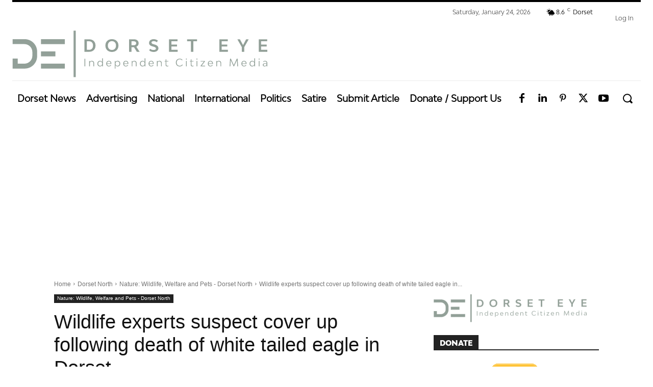

--- FILE ---
content_type: text/html; charset=UTF-8
request_url: https://dorseteye.com/wp-admin/admin-ajax.php?td_theme_name=Newspaper&v=12.7.1
body_size: -380
content:
{"88427":1339}

--- FILE ---
content_type: text/html; charset=utf-8
request_url: https://www.google.com/recaptcha/api2/aframe
body_size: 269
content:
<!DOCTYPE HTML><html><head><meta http-equiv="content-type" content="text/html; charset=UTF-8"></head><body><script nonce="v4qwzS3CHd9ghIE6jImkwQ">/** Anti-fraud and anti-abuse applications only. See google.com/recaptcha */ try{var clients={'sodar':'https://pagead2.googlesyndication.com/pagead/sodar?'};window.addEventListener("message",function(a){try{if(a.source===window.parent){var b=JSON.parse(a.data);var c=clients[b['id']];if(c){var d=document.createElement('img');d.src=c+b['params']+'&rc='+(localStorage.getItem("rc::a")?sessionStorage.getItem("rc::b"):"");window.document.body.appendChild(d);sessionStorage.setItem("rc::e",parseInt(sessionStorage.getItem("rc::e")||0)+1);localStorage.setItem("rc::h",'1769283162402');}}}catch(b){}});window.parent.postMessage("_grecaptcha_ready", "*");}catch(b){}</script></body></html>